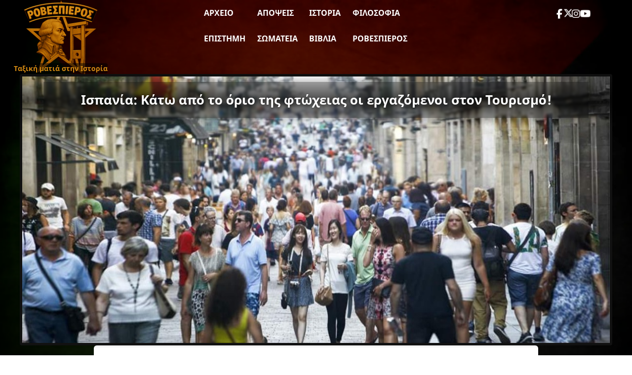

--- FILE ---
content_type: text/html; charset=UTF-8
request_url: https://www.rovespieros.gr/ispania-kato-apo-orio-ftoxias-ergazomenoi-tourism/
body_size: 22170
content:
<!DOCTYPE html>
<html lang="el" class="no-js">
<head>
<meta name="description" content="Ειδήσεις, απόψεις και σχολιασμοί με ταξική ματιά"/>
<meta charset="UTF-8">
<meta name="viewport" content="width=device-width, initial-scale=1">
<meta name='robots' content='index, follow, max-image-preview:large, max-snippet:-1, max-video-preview:-1'/>
<title>Ισπανία: Κάτω από το όριο της φτώχειας οι εργαζόμενοι στον Τουρισμό! | Ροβεσπιέρος</title>
<meta name="description" content="Πώς γίνεται στους δημοφιλής προορισμούς εργαζόμενοι νάχουν μισθούς πείνας; Ισπανία: Κάτω από το όριο της φτώχειας οι εργαζόμενοι στον Τουρισμό"/>
<link rel="canonical" href="https://www.rovespieros.gr/ispania-kato-apo-orio-ftoxias-ergazomenoi-tourism/"/>
<meta property="og:locale" content="el_GR"/>
<meta property="og:type" content="article"/>
<meta property="og:title" content="Ισπανία: Κάτω από το όριο της φτώχειας οι εργαζόμενοι στον Τουρισμό! | Ροβεσπιέρος"/>
<meta property="og:description" content="Πώς γίνεται στους δημοφιλής προορισμούς εργαζόμενοι νάχουν μισθούς πείνας; Ισπανία: Κάτω από το όριο της φτώχειας οι εργαζόμενοι στον Τουρισμό"/>
<meta property="og:url" content="https://www.rovespieros.gr/ispania-kato-apo-orio-ftoxias-ergazomenoi-tourism/"/>
<meta property="og:site_name" content="Ροβεσπιέρος"/>
<meta property="article:published_time" content="2019-09-02T09:54:23+00:00"/>
<meta property="article:modified_time" content="2020-10-24T07:44:07+00:00"/>
<meta property="og:image" content="https://i0.wp.com/www.rovespieros.gr/wp-content/uploads/%CE%99%CF%83%CF%80%CE%B1%CE%BD%CE%AF%CE%B1-%CE%9A%CE%AC%CF%84%CF%89-%CE%B1%CF%80%CF%8C-%CF%84%CE%BF-%CF%8C%CF%81%CE%B9%CE%BF-%CF%84%CE%B7%CF%82-%CF%86%CF%84%CF%8E%CF%87%CE%B5%CE%B9%CE%B1%CF%82-%CE%BF%CE%B9-%CE%B5%CF%81%CE%B3%CE%B1%CE%B6%CF%8C%CE%BC%CE%B5%CE%BD%CE%BF%CE%B9-%CF%83%CF%84%CE%BF%CE%BD-%CE%A4%CE%BF%CF%85%CF%81%CE%B9%CF%83%CE%BC%CF%8C.jpg?fit=1440%2C400&ssl=1"/>
<meta property="og:image:width" content="1440"/>
<meta property="og:image:height" content="400"/>
<meta property="og:image:type" content="image/jpeg"/>
<meta name="author" content="rovespieros"/>
<meta name="twitter:card" content="summary_large_image"/>
<meta name="twitter:creator" content="@rovespieros1"/>
<meta name="twitter:site" content="@rovespieros1"/>
<meta name="twitter:label1" content="Συντάχθηκε από"/>
<meta name="twitter:data1" content="rovespieros"/>
<script type="application/ld+json" class="yoast-schema-graph">{"@context":"https://schema.org","@graph":[{"@type":"NewsArticle","@id":"https://www.rovespieros.gr/ispania-kato-apo-orio-ftoxias-ergazomenoi-tourism/#article","isPartOf":{"@id":"https://www.rovespieros.gr/ispania-kato-apo-orio-ftoxias-ergazomenoi-tourism/"},"author":{"name":"rovespieros","@id":"https://www.rovespieros.gr/#/schema/person/333b40d132c2849edb3f563cea5d6e45"},"headline":"Ισπανία: Κάτω από το όριο της φτώχειας οι εργαζόμενοι στον Τουρισμό!","datePublished":"2019-09-02T09:54:23+00:00","dateModified":"2020-10-24T07:44:07+00:00","mainEntityOfPage":{"@id":"https://www.rovespieros.gr/ispania-kato-apo-orio-ftoxias-ergazomenoi-tourism/"},"wordCount":22,"publisher":{"@id":"https://www.rovespieros.gr/#/schema/person/333b40d132c2849edb3f563cea5d6e45"},"image":{"@id":"https://www.rovespieros.gr/ispania-kato-apo-orio-ftoxias-ergazomenoi-tourism/#primaryimage"},"thumbnailUrl":"https://www.rovespieros.gr/wp-content/uploads/Ισπανία-Κάτω-από-το-όριο-της-φτώχειας-οι-εργαζόμενοι-στον-Τουρισμό.jpg","keywords":["«Δίκαιη Ανάπτυξη»","Huffington Post","Εκμετάλλευση","Ισπανία","Καπιταλισμός","Κέρδη","Μελέτες","Μισθός","Τουρισμός"],"articleSection":["Διεθνή"],"inLanguage":"el"},{"@type":"WebPage","@id":"https://www.rovespieros.gr/ispania-kato-apo-orio-ftoxias-ergazomenoi-tourism/","url":"https://www.rovespieros.gr/ispania-kato-apo-orio-ftoxias-ergazomenoi-tourism/","name":"Ισπανία: Κάτω από το όριο της φτώχειας οι εργαζόμενοι στον Τουρισμό! | Ροβεσπιέρος","isPartOf":{"@id":"https://www.rovespieros.gr/#website"},"primaryImageOfPage":{"@id":"https://www.rovespieros.gr/ispania-kato-apo-orio-ftoxias-ergazomenoi-tourism/#primaryimage"},"image":{"@id":"https://www.rovespieros.gr/ispania-kato-apo-orio-ftoxias-ergazomenoi-tourism/#primaryimage"},"thumbnailUrl":"https://www.rovespieros.gr/wp-content/uploads/Ισπανία-Κάτω-από-το-όριο-της-φτώχειας-οι-εργαζόμενοι-στον-Τουρισμό.jpg","datePublished":"2019-09-02T09:54:23+00:00","dateModified":"2020-10-24T07:44:07+00:00","description":"Πώς γίνεται στους δημοφιλής προορισμούς εργαζόμενοι νάχουν μισθούς πείνας; Ισπανία: Κάτω από το όριο της φτώχειας οι εργαζόμενοι στον Τουρισμό","breadcrumb":{"@id":"https://www.rovespieros.gr/ispania-kato-apo-orio-ftoxias-ergazomenoi-tourism/#breadcrumb"},"inLanguage":"el","potentialAction":[{"@type":"ReadAction","target":["https://www.rovespieros.gr/ispania-kato-apo-orio-ftoxias-ergazomenoi-tourism/"]}]},{"@type":"ImageObject","inLanguage":"el","@id":"https://www.rovespieros.gr/ispania-kato-apo-orio-ftoxias-ergazomenoi-tourism/#primaryimage","url":"https://www.rovespieros.gr/wp-content/uploads/Ισπανία-Κάτω-από-το-όριο-της-φτώχειας-οι-εργαζόμενοι-στον-Τουρισμό.jpg","contentUrl":"https://www.rovespieros.gr/wp-content/uploads/Ισπανία-Κάτω-από-το-όριο-της-φτώχειας-οι-εργαζόμενοι-στον-Τουρισμό.jpg","width":1440,"height":400,"caption":"Ισπανία: Κάτω από το όριο της φτώχειας οι εργαζόμενοι στον Τουρισμό"},{"@type":"BreadcrumbList","@id":"https://www.rovespieros.gr/ispania-kato-apo-orio-ftoxias-ergazomenoi-tourism/#breadcrumb","itemListElement":[{"@type":"ListItem","position":1,"name":"Home","item":"https://www.rovespieros.gr/"},{"@type":"ListItem","position":2,"name":"Αρχείο","item":"https://www.rovespieros.gr/posts-page/"},{"@type":"ListItem","position":3,"name":"Ισπανία: Κάτω από το όριο της φτώχειας οι εργαζόμενοι στον Τουρισμό!"}]},{"@type":"WebSite","@id":"https://www.rovespieros.gr/#website","url":"https://www.rovespieros.gr/","name":"Ροβεσπιέρος","description":"Ταξική ματιά στην Ιστορία","publisher":{"@id":"https://www.rovespieros.gr/#/schema/person/333b40d132c2849edb3f563cea5d6e45"},"alternateName":"rovespieros","potentialAction":[{"@type":"SearchAction","target":{"@type":"EntryPoint","urlTemplate":"https://www.rovespieros.gr/?s={search_term_string}"},"query-input":{"@type":"PropertyValueSpecification","valueRequired":true,"valueName":"search_term_string"}}],"inLanguage":"el"},{"@type":["Person","Organization"],"@id":"https://www.rovespieros.gr/#/schema/person/333b40d132c2849edb3f563cea5d6e45","name":"rovespieros","image":{"@type":"ImageObject","inLanguage":"el","@id":"https://www.rovespieros.gr/#/schema/person/image/","url":"https://i0.wp.com/www.rovespieros.gr/wp-content/uploads/rovespieros-final.webp?fit=150%2C150&ssl=1","contentUrl":"https://i0.wp.com/www.rovespieros.gr/wp-content/uploads/rovespieros-final.webp?fit=150%2C150&ssl=1","width":150,"height":150,"caption":"rovespieros"},"logo":{"@id":"https://www.rovespieros.gr/#/schema/person/image/"}}]}</script>
<link rel="alternate" title="oEmbed (JSON)" type="application/json+oembed" href="https://www.rovespieros.gr/wp-json/oembed/1.0/embed?url=https%3A%2F%2Fwww.rovespieros.gr%2Fispania-kato-apo-orio-ftoxias-ergazomenoi-tourism%2F"/>
<link rel="alternate" title="oEmbed (XML)" type="text/xml+oembed" href="https://www.rovespieros.gr/wp-json/oembed/1.0/embed?url=https%3A%2F%2Fwww.rovespieros.gr%2Fispania-kato-apo-orio-ftoxias-ergazomenoi-tourism%2F&#038;format=xml"/>
<style id='wp-img-auto-sizes-contain-inline-css'>img:is([sizes=auto i],[sizes^="auto," i]){contain-intrinsic-size:3000px 1500px}</style>
<style id='wp-block-library-inline-css'>:root{--wp-block-synced-color:#7a00df;--wp-block-synced-color--rgb:122,0,223;--wp-bound-block-color:var(--wp-block-synced-color);--wp-editor-canvas-background:#ddd;--wp-admin-theme-color:#007cba;--wp-admin-theme-color--rgb:0,124,186;--wp-admin-theme-color-darker-10:#006ba1;--wp-admin-theme-color-darker-10--rgb:0,107,160.5;--wp-admin-theme-color-darker-20:#005a87;--wp-admin-theme-color-darker-20--rgb:0,90,135;--wp-admin-border-width-focus:2px}@media (min-resolution:192dpi){:root{--wp-admin-border-width-focus:1.5px}}.wp-element-button{cursor:pointer}:root .has-very-light-gray-background-color{background-color:#eee}:root .has-very-dark-gray-background-color{background-color:#313131}:root .has-very-light-gray-color{color:#eee}:root .has-very-dark-gray-color{color:#313131}:root .has-vivid-green-cyan-to-vivid-cyan-blue-gradient-background{background:linear-gradient(135deg,#00d084,#0693e3)}:root .has-purple-crush-gradient-background{background:linear-gradient(135deg,#34e2e4,#4721fb 50%,#ab1dfe)}:root .has-hazy-dawn-gradient-background{background:linear-gradient(135deg,#faaca8,#dad0ec)}:root .has-subdued-olive-gradient-background{background:linear-gradient(135deg,#fafae1,#67a671)}:root .has-atomic-cream-gradient-background{background:linear-gradient(135deg,#fdd79a,#004a59)}:root .has-nightshade-gradient-background{background:linear-gradient(135deg,#330968,#31cdcf)}:root .has-midnight-gradient-background{background:linear-gradient(135deg,#020381,#2874fc)}:root{--wp--preset--font-size--normal:16px;--wp--preset--font-size--huge:42px}.has-regular-font-size{font-size:1em}.has-larger-font-size{font-size:2.625em}.has-normal-font-size{font-size:var(--wp--preset--font-size--normal)}.has-huge-font-size{font-size:var(--wp--preset--font-size--huge)}.has-text-align-center{text-align:center}.has-text-align-left{text-align:left}.has-text-align-right{text-align:right}.has-fit-text{white-space:nowrap!important}#end-resizable-editor-section{display:none}.aligncenter{clear:both}.items-justified-left{justify-content:flex-start}.items-justified-center{justify-content:center}.items-justified-right{justify-content:flex-end}.items-justified-space-between{justify-content:space-between}.screen-reader-text{border:0;clip-path:inset(50%);height:1px;margin:-1px;overflow:hidden;padding:0;position:absolute;width:1px;word-wrap:normal!important}.screen-reader-text:focus{background-color:#ddd;clip-path:none;color:#444;display:block;font-size:1em;height:auto;left:5px;line-height:normal;padding:15px 23px 14px;text-decoration:none;top:5px;width:auto;z-index:100000}html :where(.has-border-color){border-style:solid}html :where([style*=border-top-color]){border-top-style:solid}html :where([style*=border-right-color]){border-right-style:solid}html :where([style*=border-bottom-color]){border-bottom-style:solid}html :where([style*=border-left-color]){border-left-style:solid}html :where([style*=border-width]){border-style:solid}html :where([style*=border-top-width]){border-top-style:solid}html :where([style*=border-right-width]){border-right-style:solid}html :where([style*=border-bottom-width]){border-bottom-style:solid}html :where([style*=border-left-width]){border-left-style:solid}html :where(img[class*=wp-image-]){height:auto;max-width:100%}:where(figure){margin:0 0 1em}html :where(.is-position-sticky){--wp-admin--admin-bar--position-offset:var(--wp-admin--admin-bar--height,0px)}@media screen and (max-width:600px){html :where(.is-position-sticky){--wp-admin--admin-bar--position-offset:0px}}</style><style id='global-styles-inline-css'>:root{--wp--preset--aspect-ratio--square:1;--wp--preset--aspect-ratio--4-3:4/3;--wp--preset--aspect-ratio--3-4:3/4;--wp--preset--aspect-ratio--3-2:3/2;--wp--preset--aspect-ratio--2-3:2/3;--wp--preset--aspect-ratio--16-9:16/9;--wp--preset--aspect-ratio--9-16:9/16;--wp--preset--color--black:#000000;--wp--preset--color--cyan-bluish-gray:#abb8c3;--wp--preset--color--white:#ffffff;--wp--preset--color--pale-pink:#f78da7;--wp--preset--color--vivid-red:#cf2e2e;--wp--preset--color--luminous-vivid-orange:#ff6900;--wp--preset--color--luminous-vivid-amber:#fcb900;--wp--preset--color--light-green-cyan:#7bdcb5;--wp--preset--color--vivid-green-cyan:#00d084;--wp--preset--color--pale-cyan-blue:#8ed1fc;--wp--preset--color--vivid-cyan-blue:#0693e3;--wp--preset--color--vivid-purple:#9b51e0;--wp--preset--gradient--vivid-cyan-blue-to-vivid-purple:linear-gradient(135deg,rgb(6,147,227) 0%,rgb(155,81,224) 100%);--wp--preset--gradient--light-green-cyan-to-vivid-green-cyan:linear-gradient(135deg,rgb(122,220,180) 0%,rgb(0,208,130) 100%);--wp--preset--gradient--luminous-vivid-amber-to-luminous-vivid-orange:linear-gradient(135deg,rgb(252,185,0) 0%,rgb(255,105,0) 100%);--wp--preset--gradient--luminous-vivid-orange-to-vivid-red:linear-gradient(135deg,rgb(255,105,0) 0%,rgb(207,46,46) 100%);--wp--preset--gradient--very-light-gray-to-cyan-bluish-gray:linear-gradient(135deg,rgb(238,238,238) 0%,rgb(169,184,195) 100%);--wp--preset--gradient--cool-to-warm-spectrum:linear-gradient(135deg,rgb(74,234,220) 0%,rgb(151,120,209) 20%,rgb(207,42,186) 40%,rgb(238,44,130) 60%,rgb(251,105,98) 80%,rgb(254,248,76) 100%);--wp--preset--gradient--blush-light-purple:linear-gradient(135deg,rgb(255,206,236) 0%,rgb(152,150,240) 100%);--wp--preset--gradient--blush-bordeaux:linear-gradient(135deg,rgb(254,205,165) 0%,rgb(254,45,45) 50%,rgb(107,0,62) 100%);--wp--preset--gradient--luminous-dusk:linear-gradient(135deg,rgb(255,203,112) 0%,rgb(199,81,192) 50%,rgb(65,88,208) 100%);--wp--preset--gradient--pale-ocean:linear-gradient(135deg,rgb(255,245,203) 0%,rgb(182,227,212) 50%,rgb(51,167,181) 100%);--wp--preset--gradient--electric-grass:linear-gradient(135deg,rgb(202,248,128) 0%,rgb(113,206,126) 100%);--wp--preset--gradient--midnight:linear-gradient(135deg,rgb(2,3,129) 0%,rgb(40,116,252) 100%);--wp--preset--font-size--small:13px;--wp--preset--font-size--medium:20px;--wp--preset--font-size--large:36px;--wp--preset--font-size--x-large:42px;--wp--preset--spacing--20:0.44rem;--wp--preset--spacing--30:0.67rem;--wp--preset--spacing--40:1rem;--wp--preset--spacing--50:1.5rem;--wp--preset--spacing--60:2.25rem;--wp--preset--spacing--70:3.38rem;--wp--preset--spacing--80:5.06rem;--wp--preset--shadow--natural:6px 6px 9px rgba(0, 0, 0, 0.2);--wp--preset--shadow--deep:12px 12px 50px rgba(0, 0, 0, 0.4);--wp--preset--shadow--sharp:6px 6px 0px rgba(0, 0, 0, 0.2);--wp--preset--shadow--outlined:6px 6px 0px -3px rgb(255, 255, 255), 6px 6px rgb(0, 0, 0);--wp--preset--shadow--crisp:6px 6px 0px rgb(0, 0, 0);}:where(.is-layout-flex){gap:0.5em;}:where(.is-layout-grid){gap:0.5em;}body .is-layout-flex{display:flex;}.is-layout-flex{flex-wrap:wrap;align-items:center;}.is-layout-flex > :is(*, div){margin:0;}body .is-layout-grid{display:grid;}.is-layout-grid > :is(*, div){margin:0;}:where(.wp-block-columns.is-layout-flex){gap:2em;}:where(.wp-block-columns.is-layout-grid){gap:2em;}:where(.wp-block-post-template.is-layout-flex){gap:1.25em;}:where(.wp-block-post-template.is-layout-grid){gap:1.25em;}.has-black-color{color:var(--wp--preset--color--black) !important;}.has-cyan-bluish-gray-color{color:var(--wp--preset--color--cyan-bluish-gray) !important;}.has-white-color{color:var(--wp--preset--color--white) !important;}.has-pale-pink-color{color:var(--wp--preset--color--pale-pink) !important;}.has-vivid-red-color{color:var(--wp--preset--color--vivid-red) !important;}.has-luminous-vivid-orange-color{color:var(--wp--preset--color--luminous-vivid-orange) !important;}.has-luminous-vivid-amber-color{color:var(--wp--preset--color--luminous-vivid-amber) !important;}.has-light-green-cyan-color{color:var(--wp--preset--color--light-green-cyan) !important;}.has-vivid-green-cyan-color{color:var(--wp--preset--color--vivid-green-cyan) !important;}.has-pale-cyan-blue-color{color:var(--wp--preset--color--pale-cyan-blue) !important;}.has-vivid-cyan-blue-color{color:var(--wp--preset--color--vivid-cyan-blue) !important;}.has-vivid-purple-color{color:var(--wp--preset--color--vivid-purple) !important;}.has-black-background-color{background-color:var(--wp--preset--color--black) !important;}.has-cyan-bluish-gray-background-color{background-color:var(--wp--preset--color--cyan-bluish-gray) !important;}.has-white-background-color{background-color:var(--wp--preset--color--white) !important;}.has-pale-pink-background-color{background-color:var(--wp--preset--color--pale-pink) !important;}.has-vivid-red-background-color{background-color:var(--wp--preset--color--vivid-red) !important;}.has-luminous-vivid-orange-background-color{background-color:var(--wp--preset--color--luminous-vivid-orange) !important;}.has-luminous-vivid-amber-background-color{background-color:var(--wp--preset--color--luminous-vivid-amber) !important;}.has-light-green-cyan-background-color{background-color:var(--wp--preset--color--light-green-cyan) !important;}.has-vivid-green-cyan-background-color{background-color:var(--wp--preset--color--vivid-green-cyan) !important;}.has-pale-cyan-blue-background-color{background-color:var(--wp--preset--color--pale-cyan-blue) !important;}.has-vivid-cyan-blue-background-color{background-color:var(--wp--preset--color--vivid-cyan-blue) !important;}.has-vivid-purple-background-color{background-color:var(--wp--preset--color--vivid-purple) !important;}.has-black-border-color{border-color:var(--wp--preset--color--black) !important;}.has-cyan-bluish-gray-border-color{border-color:var(--wp--preset--color--cyan-bluish-gray) !important;}.has-white-border-color{border-color:var(--wp--preset--color--white) !important;}.has-pale-pink-border-color{border-color:var(--wp--preset--color--pale-pink) !important;}.has-vivid-red-border-color{border-color:var(--wp--preset--color--vivid-red) !important;}.has-luminous-vivid-orange-border-color{border-color:var(--wp--preset--color--luminous-vivid-orange) !important;}.has-luminous-vivid-amber-border-color{border-color:var(--wp--preset--color--luminous-vivid-amber) !important;}.has-light-green-cyan-border-color{border-color:var(--wp--preset--color--light-green-cyan) !important;}.has-vivid-green-cyan-border-color{border-color:var(--wp--preset--color--vivid-green-cyan) !important;}.has-pale-cyan-blue-border-color{border-color:var(--wp--preset--color--pale-cyan-blue) !important;}.has-vivid-cyan-blue-border-color{border-color:var(--wp--preset--color--vivid-cyan-blue) !important;}.has-vivid-purple-border-color{border-color:var(--wp--preset--color--vivid-purple) !important;}.has-vivid-cyan-blue-to-vivid-purple-gradient-background{background:var(--wp--preset--gradient--vivid-cyan-blue-to-vivid-purple) !important;}.has-light-green-cyan-to-vivid-green-cyan-gradient-background{background:var(--wp--preset--gradient--light-green-cyan-to-vivid-green-cyan) !important;}.has-luminous-vivid-amber-to-luminous-vivid-orange-gradient-background{background:var(--wp--preset--gradient--luminous-vivid-amber-to-luminous-vivid-orange) !important;}.has-luminous-vivid-orange-to-vivid-red-gradient-background{background:var(--wp--preset--gradient--luminous-vivid-orange-to-vivid-red) !important;}.has-very-light-gray-to-cyan-bluish-gray-gradient-background{background:var(--wp--preset--gradient--very-light-gray-to-cyan-bluish-gray) !important;}.has-cool-to-warm-spectrum-gradient-background{background:var(--wp--preset--gradient--cool-to-warm-spectrum) !important;}.has-blush-light-purple-gradient-background{background:var(--wp--preset--gradient--blush-light-purple) !important;}.has-blush-bordeaux-gradient-background{background:var(--wp--preset--gradient--blush-bordeaux) !important;}.has-luminous-dusk-gradient-background{background:var(--wp--preset--gradient--luminous-dusk) !important;}.has-pale-ocean-gradient-background{background:var(--wp--preset--gradient--pale-ocean) !important;}.has-electric-grass-gradient-background{background:var(--wp--preset--gradient--electric-grass) !important;}.has-midnight-gradient-background{background:var(--wp--preset--gradient--midnight) !important;}.has-small-font-size{font-size:var(--wp--preset--font-size--small) !important;}.has-medium-font-size{font-size:var(--wp--preset--font-size--medium) !important;}.has-large-font-size{font-size:var(--wp--preset--font-size--large) !important;}.has-x-large-font-size{font-size:var(--wp--preset--font-size--x-large) !important;}</style>
<style id='classic-theme-styles-inline-css'>.wp-block-button__link{color:#fff;background-color:#32373c;border-radius:9999px;box-shadow:none;text-decoration:none;padding:calc(.667em + 2px) calc(1.333em + 2px);font-size:1.125em}.wp-block-file__button{background:#32373c;color:#fff;text-decoration:none}</style>
<link rel="stylesheet" type="text/css" href="//www.rovespieros.gr/wp-content/cache/wpfc-minified/7w3ue7qg/cbroi.css" media="all"/>
<link rel="stylesheet" type="text/css" href="//www.rovespieros.gr/wp-content/cache/wpfc-minified/2yo1fqj6/cbroi.css" media="screen and (min-width: 650.55px)"/>
<link rel="stylesheet" type="text/css" href="//www.rovespieros.gr/wp-content/cache/wpfc-minified/fcy91l6e/cbroi.css" media="screen and (max-width: 650.45px)"/>
<script async src="https://www.googletagmanager.com/gtag/js?id=G-6X2NNE1JWT"></script>
<script>window.dataLayer=window.dataLayer||[];
function gtag(){dataLayer.push(arguments);}
gtag('js', new Date());
gtag('config', 'G-6X2NNE1JWT');</script>
<link rel="icon" href="https://www.rovespieros.gr/wp-content/uploads/rovespieros-dark-mode.webp" sizes="32x32"/>
<link rel="icon" href="https://www.rovespieros.gr/wp-content/uploads/rovespieros-dark-mode.webp" sizes="192x192"/>
<link rel="apple-touch-icon" href="https://www.rovespieros.gr/wp-content/uploads/rovespieros-dark-mode.webp"/>
<meta name="msapplication-TileImage" content="https://www.rovespieros.gr/wp-content/uploads/rovespieros-dark-mode.webp"/>
<script data-wpfc-render="false">var Wpfcll={s:[],osl:0,scroll:false,i:function(){Wpfcll.ss();window.addEventListener('load',function(){let observer=new MutationObserver(mutationRecords=>{Wpfcll.osl=Wpfcll.s.length;Wpfcll.ss();if(Wpfcll.s.length > Wpfcll.osl){Wpfcll.ls(false);}});observer.observe(document.getElementsByTagName("html")[0],{childList:true,attributes:true,subtree:true,attributeFilter:["src"],attributeOldValue:false,characterDataOldValue:false});Wpfcll.ls(true);});window.addEventListener('scroll',function(){Wpfcll.scroll=true;Wpfcll.ls(false);});window.addEventListener('resize',function(){Wpfcll.scroll=true;Wpfcll.ls(false);});window.addEventListener('click',function(){Wpfcll.scroll=true;Wpfcll.ls(false);});},c:function(e,pageload){var w=document.documentElement.clientHeight || body.clientHeight;var n=0;if(pageload){n=0;}else{n=(w > 800) ? 800:200;n=Wpfcll.scroll ? 800:n;}var er=e.getBoundingClientRect();var t=0;var p=e.parentNode ? e.parentNode:false;if(typeof p.getBoundingClientRect=="undefined"){var pr=false;}else{var pr=p.getBoundingClientRect();}if(er.x==0 && er.y==0){for(var i=0;i < 10;i++){if(p){if(pr.x==0 && pr.y==0){if(p.parentNode){p=p.parentNode;}if(typeof p.getBoundingClientRect=="undefined"){pr=false;}else{pr=p.getBoundingClientRect();}}else{t=pr.top;break;}}};}else{t=er.top;}if(w - t+n > 0){return true;}return false;},r:function(e,pageload){var s=this;var oc,ot;try{oc=e.getAttribute("data-wpfc-original-src");ot=e.getAttribute("data-wpfc-original-srcset");originalsizes=e.getAttribute("data-wpfc-original-sizes");if(s.c(e,pageload)){if(oc || ot){if(e.tagName=="DIV" || e.tagName=="A" || e.tagName=="SPAN"){e.style.backgroundImage="url("+oc+")";e.removeAttribute("data-wpfc-original-src");e.removeAttribute("data-wpfc-original-srcset");e.removeAttribute("onload");}else{if(oc){e.setAttribute('src',oc);}if(ot){e.setAttribute('srcset',ot);}if(originalsizes){e.setAttribute('sizes',originalsizes);}if(e.getAttribute("alt") && e.getAttribute("alt")=="blank"){e.removeAttribute("alt");}e.removeAttribute("data-wpfc-original-src");e.removeAttribute("data-wpfc-original-srcset");e.removeAttribute("data-wpfc-original-sizes");e.removeAttribute("onload");if(e.tagName=="IFRAME"){var y="https://www.youtube.com/embed/";if(navigator.userAgent.match(/\sEdge?\/\d/i)){e.setAttribute('src',e.getAttribute("src").replace(/.+\/templates\/youtube\.html\#/,y));}e.onload=function(){if(typeof window.jQuery !="undefined"){if(jQuery.fn.fitVids){jQuery(e).parent().fitVids({customSelector:"iframe[src]"});}}var s=e.getAttribute("src").match(/templates\/youtube\.html\#(.+)/);if(s){try{var i=e.contentDocument || e.contentWindow;if(i.location.href=="about:blank"){e.setAttribute('src',y+s[1]);}}catch(err){e.setAttribute('src',y+s[1]);}}}}}}else{if(e.tagName=="NOSCRIPT"){if(typeof window.jQuery !="undefined"){if(jQuery(e).attr("data-type")=="wpfc"){e.removeAttribute("data-type");jQuery(e).after(jQuery(e).text());}}}}}}catch(error){console.log(error);console.log("==>",e);}},ss:function(){var i=Array.prototype.slice.call(document.getElementsByTagName("img"));var f=Array.prototype.slice.call(document.getElementsByTagName("iframe"));var d=Array.prototype.slice.call(document.getElementsByTagName("div"));var a=Array.prototype.slice.call(document.getElementsByTagName("a"));var s=Array.prototype.slice.call(document.getElementsByTagName("span"));var n=Array.prototype.slice.call(document.getElementsByTagName("noscript"));this.s=i.concat(f).concat(d).concat(a).concat(s).concat(n);},ls:function(pageload){var s=this;[].forEach.call(s.s,function(e,index){s.r(e,pageload);});}};document.addEventListener('DOMContentLoaded',function(){wpfci();});function wpfci(){Wpfcll.i();}</script>
</head>
<body class="wp-singular post-template-default single single-post postid-27131 single-format-standard wp-theme-Rovespieros">
<div class="site-wrapper"> 
<header class="site-header" role="banner">
<div class="header-inner">
<div class="header-burger"> <button class="menu-toggle" aria-label="Toggle Menu" aria-expanded="false" aria-controls="primary-menu"> <span></span> <span></span> <span></span> </button></div><div class="site-logo"> <a href="https://www.rovespieros.gr/"> <img src="https://www.rovespieros.gr/wp-content/themes/Rovespieros/images/rovespieros-logo.webp" alt="Ροβεσπιέρος" class="logo-img" width="150" height="150"/> <span class="logo-overlay">Ταξική ματιά στην Ιστορία</span> </a></div><nav class="site-nav">
<ul id="primary-menu" class="main-menu"><li id="menu-item-60101" class="menu-item menu-item-type-post_type menu-item-object-page current_page_parent menu-item-60101"><a href="https://www.rovespieros.gr/posts-page/">Αρχείο</a></li>
<li id="menu-item-60154" class="menu-item menu-item-type-taxonomy menu-item-object-category menu-item-60154"><a href="https://www.rovespieros.gr/category/apopsi/">Απόψεις</a></li>
<li id="menu-item-60148" class="menu-item menu-item-type-taxonomy menu-item-object-category menu-item-60148"><a href="https://www.rovespieros.gr/category/history/">Ιστορία</a></li>
<li id="menu-item-60146" class="menu-item menu-item-type-taxonomy menu-item-object-category menu-item-60146"><a href="https://www.rovespieros.gr/category/filosofia/">Φιλοσοφία</a></li>
<li id="menu-item-60133" class="menu-item menu-item-type-taxonomy menu-item-object-category menu-item-60133"><a href="https://www.rovespieros.gr/category/science-education/">Επιστήμη</a></li>
<li id="menu-item-60098" class="menu-item menu-item-type-taxonomy menu-item-object-category menu-item-60098"><a href="https://www.rovespieros.gr/category/movement/">Σωματεία</a></li>
<li id="menu-item-64245" class="menu-item menu-item-type-taxonomy menu-item-object-category menu-item-64245"><a href="https://www.rovespieros.gr/category/books/">Βιβλία</a></li>
<li id="menu-item-60144" class="menu-item menu-item-type-taxonomy menu-item-object-category menu-item-60144"><a href="https://www.rovespieros.gr/category/rovespieros/">Ροβεσπιέρος</a></li>
</ul>					          
<div class="mobile-social-wrapper">
<div class="mobile-search"> <form role="search" method="get" class="interactive-search-form" action="https://www.rovespieros.gr/"> <input type="search" class="interactive-search-field" name="s" placeholder="Αναζήτηση..." value="" autocomplete="off"> <button type="submit" class="interactive-search-submit" aria-label="Αναζήτηση"> <svg xmlns="http://www.w3.org/2000/svg" width="24" height="24" fill="currentColor" viewBox="0 0 24 24"> <path d="M10 2a8 8 0 105.293 14.293l5.147 5.147 1.414-1.414-5.147-5.147A8 8 0 0010 2zm0 2a6 6 0 110 12 6 6 0 010-12z"/> </svg> </button> </form></div><div class="mobile-social"> <a href="https://www.facebook.com/profile.php?id=100032868896008" class="social-link" target="_blank" rel="noopener" aria-label="Facebook"> <i class="fab fa-facebook-f"></i> </a> <a href="https://x.com/rovespieros_gr" class="social-link" target="_blank" rel="noopener" aria-label="Twitter"> <i class="fab fa-x-twitter"></i> </a> <a href="https://www.instagram.com/rovespieros_1789_/" class="social-link" target="_blank" rel="noopener" aria-label="Instagram"> <i class="fab fa-instagram"></i> </a> <a href="https://www.youtube.com/channel/UCPR_rsbgcAkB_oDRiT7wObQ" class="social-link" target="_blank" rel="noopener" aria-label="YouTube"> <i class="fab fa-youtube"></i> </a></div></div></nav>
<div class="header-social-wrapper">
<div class="header-social"> <a href="https://www.facebook.com/profile.php?id=100032868896008" class="social-link" target="_blank" rel="noopener" aria-label="Facebook"> <i class="fab fa-facebook-f"></i> </a> <a href="https://x.com/rovespieros_gr" class="social-link" target="_blank" rel="noopener" aria-label="Twitter"> <i class="fab fa-x-twitter"></i> </a> <a href="https://www.instagram.com/rovespieros_1789_/" class="social-link" target="_blank" rel="noopener" aria-label="Instagram"> <i class="fab fa-instagram"></i> </a> <a href="https://www.youtube.com/channel/UCPR_rsbgcAkB_oDRiT7wObQ" class="social-link" target="_blank" rel="noopener" aria-label="YouTube"> <i class="fab fa-youtube"></i> </a></div><div class="desktop-search"> <form role="search" method="get" class="interactive-search-form" action="https://www.rovespieros.gr/"> <input type="search" class="interactive-search-field" name="s" placeholder="Αναζήτηση..." value="" autocomplete="off"> <button type="submit" class="interactive-search-submit" aria-label="Αναζήτηση"> <svg xmlns="http://www.w3.org/2000/svg" width="24" height="24" fill="currentColor" viewBox="0 0 24 24"> <path d="M10 2a8 8 0 105.293 14.293l5.147 5.147 1.414-1.414-5.147-5.147A8 8 0 0010 2zm0 2a6 6 0 110 12 6 6 0 010-12z"/> </svg> </button> </form></div></div></div></header>
<div class="header-spacer"></div><section class="post-featured">
<div class="container">
<div class="post-thumbnail overlay-wrapper">
<a href="https://www.rovespieros.gr/ispania-kato-apo-orio-ftoxias-ergazomenoi-tourism/" class="thumbnail-link">
<img width="1440" height="400" src="https://www.rovespieros.gr/wp-content/uploads/Ισπανία-Κάτω-από-το-όριο-της-φτώχειας-οι-εργαζόμενοι-στον-Τουρισμό.jpg" class="attachment-full size-full wp-post-image" alt="Ισπανία: Κάτω από το όριο της φτώχειας οι εργαζόμενοι στον Τουρισμό" decoding="async" fetchpriority="high"/>				<div class="thumbnail-overlay"> <h1 class="entry-title overlay-title">Ισπανία: Κάτω από το όριο της φτώχειας οι εργαζόμενοι στον Τουρισμό!</h1></div></a></div></div></section>
<main class="site-main">
<article class="single-post">
<footer class="post-footer">
<div class="post-tags"> <a href="https://www.rovespieros.gr/tag/dikaih-anaptixi/" class="tag-link">«Δίκαιη Ανάπτυξη»</a> <a href="https://www.rovespieros.gr/tag/huffington-post/" class="tag-link">Huffington Post</a> <a href="https://www.rovespieros.gr/tag/ekmetaleusi/" class="tag-link">Εκμετάλλευση</a> <a href="https://www.rovespieros.gr/tag/spain/" class="tag-link">Ισπανία</a> <a href="https://www.rovespieros.gr/tag/capitalism/" class="tag-link">Καπιταλισμός</a> <a href="https://www.rovespieros.gr/tag/%ce%9a%ce%ad%cf%81%ce%b4%ce%b7/" class="tag-link">Κέρδη</a> <a href="https://www.rovespieros.gr/tag/meletes/" class="tag-link">Μελέτες</a> <a href="https://www.rovespieros.gr/tag/%ce%9c%ce%b9%cf%83%ce%b8%cf%8c%cf%82/" class="tag-link">Μισθός</a> <a href="https://www.rovespieros.gr/tag/tourism/" class="tag-link">Τουρισμός</a></div></footer>
<header class="post-header">
<div class="entry-meta"> <span class="posted-on">2 Σεπτεμβρίου 2019</span> <span class="categories"><a href="https://www.rovespieros.gr/category/diethni/" rel="category tag">Διεθνή</a></span></div></header>
<div class="entry-content">
<div style="text-align: justify;"> <h2>Ισπανία: Κάτω από το όριο της φτώχειας οι εργαζόμενοι στον Τουρισμό!</h2> <h3>Η άλλη όψη του τουρισμού: Πόσο πλούτο όμως γεννά ο τουρισμός και για ποιους; Πώς γίνεται στους πιο δημοφιλής τουριστικούς προορισμούς οι άνθρωποι να δουλεύουν για μισθούς πείνας;</h3> <p>Οι εκτιμήσεις θέλουν τον τουρισμό να γεννά πλούτο σε κάθε χώρα με πλούσια φυσικά ή πολιτιστικά, θέλγητρα.</p> <p>Πόσο πλούτο όμως γεννά ο τουρισμός<a href="https://www.rovespieros.gr/xypolytoi-servitoroi-mi-xalasoun-concept-mykonou/"> και για ποιους;</a></p> <p>Όπως προκύπτει από τα στοιχεία της Ισπανικής Εθνικής Στατιστικής Υπηρεσίας (ΙΝΕ), οι περισσότερες από τις περιοχές με το μικρότερο κατά κεφαλήν εισόδημα των κατοίκων εντοπίζονται στις μεγαλύτερες τουριστικές ζώνες που κατά κανόνα συμβάλλουν σημαντικά στην ενίσχυση της οικονομίας της χώρας.</p> <p><img decoding="async" class="aligncenter size-full wp-image-27136" src="https://www.rovespieros.gr/wp-content/uploads/Ισπανία-Κάτω-από-το-όριο-της-φτώχειας-οι-εργαζόμενοι-στον-Τουρισμό-03.jpg" alt="Ισπανία: Κάτω από το όριο της φτώχειας οι εργαζόμενοι στον Τουρισμό" width="800" height="330"/></p> <p>Σύμφωνα με τα στοιχεία της έρευνας Urban Audit, που μετρά εν γένει 39 παράγοντες για την ποιότητα ζωής σε πόλεις με πληθυσμό άνω των 20.000 κατοίκων, στις τελευταίες θέσεις του μέσου κατά κεφαλήν εισοδήματος βρίσκονται οι πόλεις Τορεβιέχα (Αλικάντε) και Μαρμπέγια (Μάλαγα), δύο από τις πιο τουριστικές ζώνες της χώρας.</p> <p>Στην πρώτη, το μέσο εισόδημα είναι 7.276 ευρώ, σχεδόν 1.000 ευρώ κάτω από το εθνικό όριο της φτώχειας (8.208 ευρώ), ενώ στη δεύτερη το μέσο εισόδημα μόλις που περνά το όριο της φτώχειας, με 8.236 ευρώ.</p> <p>Παράλληλα, στην Τορεβιέχα, όπου τα στοιχεία δείχνουν επίσης υψηλό δείκτη ανεργίας 18%, την ώρα που οι 4 στις 5 θέσεις εργασίας είναι στον τουριστικό τομέα και μόλις το 3% των εργαζομένων απασχολείται στη βιομηχανία.</p> <p>Επιπλέον, ο μέσος όρος οικογενειακού εισοδήματος ανέρχεται σε 17.896 ευρώ, μόλις 659 ευρώ περισσότερα από τον εθνικό μέσο όρο, σε μία ζώνη με πυκνή τουριστική κίνηση.</p> <p>Στη δε Μαρμπέγια, όπου το 85% των εργαζομένων απασχολούνται στην παροχή υπηρεσιών και τον τουρισμό (μόλις το 2,7% στη βιομηχανία), ο δείκτης ανεργίας ανέρχεται στο 17,15%. Το δε οικογενειακό εισόδημα ανέρχεται στα 22.727 ευρώ.</p> <p>Σε καλύτερη κατάσταση δεν είναι και άλλες πόλεις σε δημοφιλείς τουριστικούς προορισμούς, όπως το Πουέρτο ντε λα Κρουθ (Τενερίφη) με 8.528€, το Μπενιδόρμ (8.700€), η Γανδία (9.405€), ή η Μάλαγα (9.553€)</p> <p>Συνολικά, οι 7 από τις 15 περιοχές με το κατώτατο μέσο επίπεδο εισοδήματος βρίσκονται σε ζώνες με υψηλή τουριστική επισκεψιμότητα.</p> <figure id="attachment_27135" aria-describedby="caption-attachment-27135" style="width: 800px" class="wp-caption aligncenter"><img onload="Wpfcll.r(this,true);" src="https://www.rovespieros.gr/wp-content/plugins/wp-fastest-cache-premium/pro/images/blank.gif" decoding="async" class="wp-image-27135 size-full" data-wpfc-original-src="https://www.rovespieros.gr/wp-content/uploads/Ισπανία-Κάτω-από-το-όριο-της-φτώχειας-οι-εργαζόμενοι-στον-Τουρισμό-02.jpg" alt="Ισπανία: Κάτω από το όριο της φτώχειας οι εργαζόμενοι στον Τουρισμό" width="800" height="400"/><figcaption id="caption-attachment-27135" class="wp-caption-text">Ισπανία: Κάτω από το όριο της φτώχειας οι εργαζόμενοι στον Τουρισμό!</figcaption></figure> <p>Παράλληλα, από την έρευνα του ΙΝΕ προκύπτει ότι και μεταξύ των «λειτουργικών αστικών περιοχών» (δηλαδή όσων έχουν μεγάλη εργασιακή επιρροή στον περιφερειακό αστικό ιστό, αναγκάζοντας ακόμη και μετακινήσεις εργαζομένων προς το κέντρο), μεταξύ εκείνων που έχουν το μικρότερο κατά κεφαλήν εισόδημα, είναι συνήθως ζώνες με υψηλούς τουριστικούς δείκτες, όπως η Ίσλα Κριστίνα, το Μπαρμπάτε, το Σανλούκαρ ντε Μπαραμέδα, το Μαθαρόν, η Αρόνα, το Κάλπε, η το Μίχας.</p> <p>Όπως τονίζει στον ενημερωτικό ιστότοπο <a href="https://ctxt.es/es/20190821/Politica/27953/Gorka-Castillo-Angela-Munoz-Kellys-sindicatos-convenios.htm">«El Publico»</a>, ο υπεύθυνος του τομέα Υπηρεσιών του συνδικάτου των εργαζομένων στον Τουρισμό Γκονθάλο Φουέντες, τα στοιχεία αυτά:</p> <blockquote><p>«Δεν εντυπωσιάζουν, καθώς από καιρό το καταγγέλλαμε πως ο τουρισμός είναι πολύ σημαντικός, όμως ο πλούτος διανέμεται σε πολύ λίγους. Ο τουρισμός δημιουργεί πολλές δουλειές, όμως είναι δουλειές χαμηλού επιπέδου, περιστασιακές, με χαμηλές αποδοχές και με πολλή παραοικονομία. Αυτό αποδίδει ελάχιστα στις οικογένειες και τις ζώνες που εκμεταλλεύεται».</p></blockquote> <p>Με έσοδα 137,02 δισ. ευρώ, το 2017 ο τουρισμός συνεισέφερε στο 11,7% του ΑΕΠ της Ισπανίας και συνεχίζει την ανοδική του πορεία.</p> <p>Φέτος δε, οι εκτιμήσεις του Παγκόσμιου Συμβουλίου Ταξιδίων και Τουρισμού (WTTC) προβλέπουν για την Ισπανία <a href="https://www.tornosnews.gr/tornos/kosmos/32607-ispanikos-toyrismos-rekor-sta-esoda-to-a%E2%80%99-6mhno-me-39-dis-eyro.html">άνοδο κατά 40 δισ. ευρώ των εσόδων </a>σε σχέση με το περσινό έτος.</p> <blockquote> <p style="text-align: justify;">«Υπάρχει μία καλή πλευρά του τουρισμού, με τα έσοδα και τα κέρδη των επιχειρήσεων και μία κακή πλευρά του, με την περιστασιακή εργασία και την μικρή ωφέλεια σε τοπικό επίπεδο»,</p> </blockquote> <p>υπογραμμίζει ο Φουέντες.</p> <p>Κι όλα <a href="https://www.rovespieros.gr/patriotikos-eranos-polemos-erxetai/">αυτά σε έναν τομέα</a> που χαρακτηρίζεται από την περιστασιακή εργασία, με ημέρες απασχόλησης λιγότερες από μία εργασιακή εβδομάδα, μισθούς κάτω των 1.000 ευρώ και <a href="https://www.rovespieros.gr/mesaionika-vasanistiria-kayto-ladi-askoumeno-magira/">πολλές παραβιάσεις των κανόνων εργασίας.</a></p> <p>Η περιστασιακή απασχόληση, σε συνδυασμό με το πάγωμα επί 8 συνεχόμενα έτη του ύψους των αμοιβών στις κλαδικές συμβάσεις στον τουρισμό, προοιωνίζουν ένα θερμό φθινόπωρο, με πολλές απεργίες να έχουν προκηρυχθεί ήδη σε πολλές περιοχές, όπως η Μούρθια, ή η Βαλένθια.</p> <figure id="attachment_27134" aria-describedby="caption-attachment-27134" style="width: 800px" class="wp-caption aligncenter"><img onload="Wpfcll.r(this,true);" src="https://www.rovespieros.gr/wp-content/plugins/wp-fastest-cache-premium/pro/images/blank.gif" decoding="async" class="wp-image-27134 size-full" data-wpfc-original-src="https://www.rovespieros.gr/wp-content/uploads/Ισπανία-Κάτω-από-το-όριο-της-φτώχειας-οι-εργαζόμενοι-στον-Τουρισμό-01.jpg" alt="Ισπανία: Κάτω από το όριο της φτώχειας οι εργαζόμενοι στον Τουρισμό" width="800" height="400"/><figcaption id="caption-attachment-27134" class="wp-caption-text">Ισπανία: Κάτω από το όριο της φτώχειας οι εργαζόμενοι στον Τουρισμό!</figcaption></figure> <p>Στα προβλήματα θα πρέπει να προστεθούν και οι δευτερογενείς συνέπειες του τουρισμού:</p> <blockquote><p>«Συχνά ο τουρισμός δημιουργεί φτώχεια μέσα από την άνοδο των τιμών των προϊόντων, όπως συμβαίνει με τα ενοίκια στις παράκτιες περιοχές, και άλλα προϊόντα και υπηρεσίες για τον πολίτη.</p> <p>Όλοι μας είμαστε υπέρ του τουρισμού, όμως όχι με το παρόν μοντέλο ανάπτυξής του. Θα πρέπει να βελτιώσουμε τις συνθήκες εργασίας στον τομέα και τους μισθούς, ειδεμή η βιομηχανία αυτή δεν θα είναι βιώσιμη»,</p></blockquote> <p>καταλήγει ο Φουέντες.</p> <p style="text-align: right;">Με πληροφορίες από ΑΠΕ-ΜΠΕ</p> <p style="text-align: right;">Πηγή: <a href="https://www.huffingtonpost.gr/entry/ispania-eisodemata-kato-apo-ta-oria-tes-ftocheias-se-demofileis-toeristikoes-proorismoes_gr_5d6cb63be4b0cdfe05725deb">Huffington Post</a></p></div><section class="post-actions" role="region" aria-label="Ενέργειες άρθρου" data-share-url="https://www.rovespieros.gr/ispania-kato-apo-orio-ftoxias-ergazomenoi-tourism/" data-share-title="Ισπανία: Κάτω από το όριο της φτώχειας οι εργαζόμενοι στον Τουρισμό!">
<div class="post-actions__grid"> <p class="post-actions-title"> Μοιραστείτε το</p>  <a class="action-btn" href="https://www.facebook.com/sharer/sharer.php?u=https%3A%2F%2Fwww.rovespieros.gr%2Fispania-kato-apo-orio-ftoxias-ergazomenoi-tourism%2F" target="_blank" rel="noopener" aria-label="Κοινοποίηση στο Facebook"> <span class="action-btn__icon" aria-hidden="true"><i class="fa-brands fa-facebook-f"></i></span> </a>  <a class="action-btn" href="https://twitter.com/intent/tweet?text=%CE%99%CF%83%CF%80%CE%B1%CE%BD%CE%AF%CE%B1%3A%20%CE%9A%CE%AC%CF%84%CF%89%20%CE%B1%CF%80%CF%8C%20%CF%84%CE%BF%20%CF%8C%CF%81%CE%B9%CE%BF%20%CF%84%CE%B7%CF%82%20%CF%86%CF%84%CF%8E%CF%87%CE%B5%CE%B9%CE%B1%CF%82%20%CE%BF%CE%B9%20%CE%B5%CF%81%CE%B3%CE%B1%CE%B6%CF%8C%CE%BC%CE%B5%CE%BD%CE%BF%CE%B9%20%CF%83%CF%84%CE%BF%CE%BD%20%CE%A4%CE%BF%CF%85%CF%81%CE%B9%CF%83%CE%BC%CF%8C%21&#038;url=https%3A%2F%2Fwww.rovespieros.gr%2Fispania-kato-apo-orio-ftoxias-ergazomenoi-tourism%2F" target="_blank" rel="noopener" aria-label="Κοινοποίηση στο X (Twitter)"> <span class="action-btn__icon" aria-hidden="true"><i class="fa-brands fa-x-twitter"></i></span> </a>  <button type="button" class="action-btn js-webshare" aria-label="Κοινοποίηση"> <span class="action-btn__icon" aria-hidden="true"><i class="fa-solid fa-share-nodes"></i></span> </button>  <a class="action-btn" href="mailto:?subject=%CE%99%CF%83%CF%80%CE%B1%CE%BD%CE%AF%CE%B1%3A%20%CE%9A%CE%AC%CF%84%CF%89%20%CE%B1%CF%80%CF%8C%20%CF%84%CE%BF%20%CF%8C%CF%81%CE%B9%CE%BF%20%CF%84%CE%B7%CF%82%20%CF%86%CF%84%CF%8E%CF%87%CE%B5%CE%B9%CE%B1%CF%82%20%CE%BF%CE%B9%20%CE%B5%CF%81%CE%B3%CE%B1%CE%B6%CF%8C%CE%BC%CE%B5%CE%BD%CE%BF%CE%B9%20%CF%83%CF%84%CE%BF%CE%BD%20%CE%A4%CE%BF%CF%85%CF%81%CE%B9%CF%83%CE%BC%CF%8C%21&amp;body=%CE%99%CF%83%CF%80%CE%B1%CE%BD%CE%AF%CE%B1%3A%20%CE%9A%CE%AC%CF%84%CF%89%20%CE%B1%CF%80%CF%8C%20%CF%84%CE%BF%20%CF%8C%CF%81%CE%B9%CE%BF%20%CF%84%CE%B7%CF%82%20%CF%86%CF%84%CF%8E%CF%87%CE%B5%CE%B9%CE%B1%CF%82%20%CE%BF%CE%B9%20%CE%B5%CF%81%CE%B3%CE%B1%CE%B6%CF%8C%CE%BC%CE%B5%CE%BD%CE%BF%CE%B9%20%CF%83%CF%84%CE%BF%CE%BD%20%CE%A4%CE%BF%CF%85%CF%81%CE%B9%CF%83%CE%BC%CF%8C%21%0A%0Ahttps%3A%2F%2Fwww.rovespieros.gr%2Fispania-kato-apo-orio-ftoxias-ergazomenoi-tourism%2F" aria-label="Αποστολή με email"> <span class="action-btn__icon" aria-hidden="true"><i class="fa-regular fa-envelope"></i></span> </a>  <button type="button" class="action-btn js-copy" aria-label="Αντιγραφή συνδέσμου"> <span class="action-btn__icon" aria-hidden="true"><i class="fa-regular fa-copy"></i></span> </button>  <button type="button" class="action-btn js-print" aria-label="Εκτύπωση άρθρου"> <span class="action-btn__icon" aria-hidden="true"><i class="fa-solid fa-file-lines"></i></span> </button></div></section></div><div class="go-back-wrapper">
<section class="related-posts" aria-labelledby="related-heading">
<p id="related-heading" class="related-title">Σχετικά</p>
<div class="related-grid">
<article class="related-card">
<a class="related-link" href="https://www.rovespieros.gr/rekor-17etias-merismata-rekor-exathliwsis-gia-lao/">
<div class="related-thumb"><img onload="Wpfcll.r(this,true);" src="https://www.rovespieros.gr/wp-content/plugins/wp-fastest-cache-premium/pro/images/blank.gif" width="768" height="352" data-wpfc-original-src="https://www.rovespieros.gr/wp-content/uploads/rekor-17etias-merismata-rekor-exathliwsis-gia-lao-768x352.webp" class="attachment-medium_large size-medium_large wp-post-image" alt="Ρεκόρ 17ετίας στα μερίσματα, ρεκόρ εξαθλίωσης για το λαό!" decoding="async" data-wpfc-original-srcset="https://www.rovespieros.gr/wp-content/uploads/rekor-17etias-merismata-rekor-exathliwsis-gia-lao-768x352.webp 768w, https://www.rovespieros.gr/wp-content/uploads/rekor-17etias-merismata-rekor-exathliwsis-gia-lao-350x160.webp 350w, https://www.rovespieros.gr/wp-content/uploads/rekor-17etias-merismata-rekor-exathliwsis-gia-lao-800x367.webp 800w, https://www.rovespieros.gr/wp-content/uploads/rekor-17etias-merismata-rekor-exathliwsis-gia-lao-200x92.webp 200w, https://www.rovespieros.gr/wp-content/uploads/rekor-17etias-merismata-rekor-exathliwsis-gia-lao.webp 1200w" data-wpfc-original-sizes="auto, (max-width: 768px) 100vw, 768px"/></div><p class="related-item-title">Ρεκόρ 17ετίας στα μερίσματα, ρεκόρ εξαθλίωσης για το λαό!</p>
<time class="related-date" datetime="2025-10-01T12:34:24+03:00">
1 Οκτωβρίου 2025				</time>
</a>
</article>
<article class="related-card">
<a class="related-link" href="https://www.rovespieros.gr/ekriktiki-ayxisi-ploutou-disekatommyriouxwn-2025/">
<div class="related-thumb"><img onload="Wpfcll.r(this,true);" src="https://www.rovespieros.gr/wp-content/plugins/wp-fastest-cache-premium/pro/images/blank.gif" width="768" height="352" data-wpfc-original-src="https://www.rovespieros.gr/wp-content/uploads/ekriktiki-ayxisi-ploutou-disekatommyriouxwn-2025-768x352.webp" class="attachment-medium_large size-medium_large wp-post-image" alt="Εκρηκτική αύξηση του πλούτου των δισεκατομμυριούχων το 2025" decoding="async" data-wpfc-original-srcset="https://www.rovespieros.gr/wp-content/uploads/ekriktiki-ayxisi-ploutou-disekatommyriouxwn-2025-768x352.webp 768w, https://www.rovespieros.gr/wp-content/uploads/ekriktiki-ayxisi-ploutou-disekatommyriouxwn-2025-350x160.webp 350w, https://www.rovespieros.gr/wp-content/uploads/ekriktiki-ayxisi-ploutou-disekatommyriouxwn-2025-800x367.webp 800w, https://www.rovespieros.gr/wp-content/uploads/ekriktiki-ayxisi-ploutou-disekatommyriouxwn-2025-200x92.webp 200w, https://www.rovespieros.gr/wp-content/uploads/ekriktiki-ayxisi-ploutou-disekatommyriouxwn-2025.webp 1200w" data-wpfc-original-sizes="auto, (max-width: 768px) 100vw, 768px"/></div><p class="related-item-title">Εκρηκτική αύξηση του πλούτου των δισεκατομμυριούχων το 2025</p>
<time class="related-date" datetime="2026-01-19T17:09:24+02:00">
19 Ιανουαρίου 2026				</time>
</a>
</article>
<article class="related-card">
<a class="related-link" href="https://www.rovespieros.gr/synaiteristiki-sexergasia-akrodexia-lepen-xananoigei-oikous-anoxis/">
<div class="related-thumb"><img onload="Wpfcll.r(this,true);" src="https://www.rovespieros.gr/wp-content/plugins/wp-fastest-cache-premium/pro/images/blank.gif" width="768" height="352" data-wpfc-original-src="https://www.rovespieros.gr/wp-content/uploads/synaiteristiki-sexergasia-akrodexia-lepen-xananoigei-oikous-anoxis-768x352.webp" class="attachment-medium_large size-medium_large wp-post-image" alt="«Συνεταιριστική &#8230;σεξεργασία»: Η ακροδεξιά Λεπέν θέλει να ξανανοίξει τους οίκους ανοχής" decoding="async" data-wpfc-original-srcset="https://www.rovespieros.gr/wp-content/uploads/synaiteristiki-sexergasia-akrodexia-lepen-xananoigei-oikous-anoxis-768x352.webp 768w, https://www.rovespieros.gr/wp-content/uploads/synaiteristiki-sexergasia-akrodexia-lepen-xananoigei-oikous-anoxis-350x160.webp 350w, https://www.rovespieros.gr/wp-content/uploads/synaiteristiki-sexergasia-akrodexia-lepen-xananoigei-oikous-anoxis-800x367.webp 800w, https://www.rovespieros.gr/wp-content/uploads/synaiteristiki-sexergasia-akrodexia-lepen-xananoigei-oikous-anoxis-200x92.webp 200w, https://www.rovespieros.gr/wp-content/uploads/synaiteristiki-sexergasia-akrodexia-lepen-xananoigei-oikous-anoxis.webp 1200w" data-wpfc-original-sizes="auto, (max-width: 768px) 100vw, 768px"/></div><p class="related-item-title">«Συνεταιριστική &#8230;σεξεργασία»: Η ακροδεξιά Λεπέν θέλει να ξανανοίξει τους οίκους ανοχής</p>
<time class="related-date" datetime="2025-12-11T16:37:54+02:00">
11 Δεκεμβρίου 2025				</time>
</a>
</article></div></section>
<div class="back-button-wrapper"> <a href="https://www.rovespieros.gr" class="go-back-btn">← BACK </a></div></div></article>
</main>
<footer>
<div class="site-footer">
<div class="footer-grid">
<div class="footer-meta"> 
<div class="footer-next-stop-wrapper">
<h2 class="footer-next-stop-title">
<span class="svg-icon svg-icon--station" aria-hidden="true"><svg viewBox="-17.08 0 122.88 122.88" xmlns="http://www.w3.org/2000/svg" fill="#ff9900">
<path fill-rule="evenodd" clip-rule="evenodd" d="M26.06,0h35.66c5.85,0,13.01,7.56,14.14,13.28l12.75,64.33
c1.14,5.73-6.25,13.98-12.09,13.98H19.26c-13.85,0-21.72-2.78-18.56-19.5l11-58.25C12.78,8.08,20.2,0,26.06,0L26.06,0z
M8.97,122.88l9.88-22.91h12.19l-3.26,7.36h32.68l-3.36-7.57h11.98l9.77,22.7H67.08l-3.47-7.57h-39.4l-3.26,7.99H8.97L8.97,122.88z
M28.55,68.71c4.36,0,7.89,3.53,7.89,7.89c0,4.36-3.53,7.89-7.89,7.89c-4.36,0-7.89-3.53-7.89-7.89C20.66,72.24,24.19,68.71,28.55,68.71
L28.55,68.71z M36.93,7.43h14.22c0.36,0,0.66,0.3,0.66,0.66v6.68c0,0.36-0.3,0.66-0.66,0.66H36.93c-0.36,0-0.66-0.3-0.66-0.66V8.09
C36.27,7.73,36.57,7.43,36.93,7.43L36.93,7.43z M10.27,61.36l7.79-38.39h52.48l7.28,38.39H10.27L10.27,61.36z M59.53,68.71
c4.36,0,7.89,3.53,7.89,7.89c0,4.36-3.53,7.89-7.89,7.89c-4.36,0-7.89-3.53-7.89-7.89C51.64,72.24,55.17,68.71,59.53,68.71L59.53,68.71z"/>
</svg>
</span>	<span>Επόμενη στάση</span>
</h2>
<div class="next-stop"> <a href="https://www.902.gr/eidisi/neolaia-paideia/412105/foititikoi-syllogoi-apth-kaloyn-se-diamartyria-stis-22-genari-enantia" class="next-stop-link" target="_blank" rel="noopener noreferrer" aria-label="Επόμενη στάση — άνοιγμα συνδέσμου σε νέα καρτέλα"> <img onload="Wpfcll.r(this,true);" src="https://www.rovespieros.gr/wp-content/plugins/wp-fastest-cache-premium/pro/images/blank.gif" width="290" height="400" data-wpfc-original-src="https://www.rovespieros.gr/wp-content/uploads/Έξω-ο-Αμερικανικός-Στρατός-από-το-ΑΠΘ-290x400.webp" class="next-stop-img" alt="Φοιτητές ΑΠΘ" decoding="async" data-wpfc-original-srcset="https://www.rovespieros.gr/wp-content/uploads/Έξω-ο-Αμερικανικός-Στρατός-από-το-ΑΠΘ-290x400.webp 290w, https://www.rovespieros.gr/wp-content/uploads/Έξω-ο-Αμερικανικός-Στρατός-από-το-ΑΠΘ-254x350.webp 254w, https://www.rovespieros.gr/wp-content/uploads/Έξω-ο-Αμερικανικός-Στρατός-από-το-ΑΠΘ-109x150.webp 109w, https://www.rovespieros.gr/wp-content/uploads/Έξω-ο-Αμερικανικός-Στρατός-από-το-ΑΠΘ.webp 500w" data-wpfc-original-sizes="auto, (max-width: 290px) 100vw, 290px"/> </a></div></div></div><div class="footer-popular-wrapper">
<div class="footer-popular-wrapper">
<h2 class="footer-popular-title">
<span class="svg-icon svg-icon--popular" aria-hidden="true"><svg viewBox="0 0 64 64" xmlns="http://www.w3.org/2000/svg">
<path fill="#ff9900" d="M28.1,56.1c0,0-16.1-2.4-16.1-16.1s21-15,16.4-32c0,0,15.7,4.9,11.9,20.2c0,0,2.1-1.3,3.7-3.9
c0,0,8,6.2,8,15.5s-11,16.2-16.3,16.2c0,0,5.6-7.6,0.5-12.5c-7.3-7-4.2-11.4-4.2-11.4S14.2,40.8,28.1,56.1z"/>
</svg>
</span>			<span>Δημοφιλή</span>
</h2>
<div class="footer-popular-grid">
<div class="popular-post">
<a href="https://www.rovespieros.gr/pano-gia-fyssa-apo-antifasistes-olympiakous-ston-kifiso/" class="popular-post-link">
<div class="popular-thumb"> <img onload="Wpfcll.r(this,true);" src="https://www.rovespieros.gr/wp-content/plugins/wp-fastest-cache-premium/pro/images/blank.gif" width="200" height="92" data-wpfc-original-src="https://www.rovespieros.gr/wp-content/uploads/pano-gia-fyssa-apo-antifasistes-olympiakous-ston-kifiso-200x92.webp" class="attachment-thumbnail size-thumbnail wp-post-image" alt="Πανό για Φύσσα από αντιφασίστες οπαδούς του Ολυμπιακού" decoding="async" data-wpfc-original-srcset="https://www.rovespieros.gr/wp-content/uploads/pano-gia-fyssa-apo-antifasistes-olympiakous-ston-kifiso-200x92.webp 200w, https://www.rovespieros.gr/wp-content/uploads/pano-gia-fyssa-apo-antifasistes-olympiakous-ston-kifiso-350x160.webp 350w, https://www.rovespieros.gr/wp-content/uploads/pano-gia-fyssa-apo-antifasistes-olympiakous-ston-kifiso-800x367.webp 800w, https://www.rovespieros.gr/wp-content/uploads/pano-gia-fyssa-apo-antifasistes-olympiakous-ston-kifiso-768x352.webp 768w, https://www.rovespieros.gr/wp-content/uploads/pano-gia-fyssa-apo-antifasistes-olympiakous-ston-kifiso.webp 1200w" data-wpfc-original-sizes="auto, (max-width: 200px) 100vw, 200px"/></div><div class="popular-title">Πανό για Φύσσα από αντιφασίστες οπαδούς του Ολυμπιακού!</div></a></div><div class="popular-post">
<a href="https://www.rovespieros.gr/mathimatika-tou-danika/" class="popular-post-link">
<div class="popular-thumb"> <img onload="Wpfcll.r(this,true);" src="https://www.rovespieros.gr/wp-content/plugins/wp-fastest-cache-premium/pro/images/blank.gif" width="200" height="92" data-wpfc-original-src="https://www.rovespieros.gr/wp-content/uploads/mathimatika-tou-danika-200x92.webp" class="attachment-thumbnail size-thumbnail wp-post-image" alt="Τα «Μαθηματικά» του κ. Δανίκα" decoding="async" data-wpfc-original-srcset="https://www.rovespieros.gr/wp-content/uploads/mathimatika-tou-danika-200x92.webp 200w, https://www.rovespieros.gr/wp-content/uploads/mathimatika-tou-danika-350x160.webp 350w, https://www.rovespieros.gr/wp-content/uploads/mathimatika-tou-danika-800x367.webp 800w, https://www.rovespieros.gr/wp-content/uploads/mathimatika-tou-danika-768x352.webp 768w, https://www.rovespieros.gr/wp-content/uploads/mathimatika-tou-danika.webp 1200w" data-wpfc-original-sizes="auto, (max-width: 200px) 100vw, 200px"/></div><div class="popular-title">Τα «Μαθηματικά» του κ. Δανίκα</div></a></div><div class="popular-post">
<a href="https://www.rovespieros.gr/rizos-maroudas-live-apodomei-xydaia-kyvernitika-psemata/" class="popular-post-link">
<div class="popular-thumb"> <img onload="Wpfcll.r(this,true);" src="https://www.rovespieros.gr/wp-content/plugins/wp-fastest-cache-premium/pro/images/blank.gif" width="200" height="92" data-wpfc-original-src="https://www.rovespieros.gr/wp-content/uploads/rizos-maroudas-live-apodomei-xydaia-kyvernitika-psemata-200x92.webp" class="attachment-thumbnail size-thumbnail wp-post-image" alt="Ο Ρίζος Μαρούδας σε live μετάδοση αποδομεί τα χυδαία κυβερνητικά ψέματα" decoding="async" data-wpfc-original-srcset="https://www.rovespieros.gr/wp-content/uploads/rizos-maroudas-live-apodomei-xydaia-kyvernitika-psemata-200x92.webp 200w, https://www.rovespieros.gr/wp-content/uploads/rizos-maroudas-live-apodomei-xydaia-kyvernitika-psemata-350x160.webp 350w, https://www.rovespieros.gr/wp-content/uploads/rizos-maroudas-live-apodomei-xydaia-kyvernitika-psemata-800x367.webp 800w, https://www.rovespieros.gr/wp-content/uploads/rizos-maroudas-live-apodomei-xydaia-kyvernitika-psemata-768x352.webp 768w, https://www.rovespieros.gr/wp-content/uploads/rizos-maroudas-live-apodomei-xydaia-kyvernitika-psemata.webp 1200w" data-wpfc-original-sizes="auto, (max-width: 200px) 100vw, 200px"/></div><div class="popular-title">Ο Ρίζος Μαρούδας σε live μετάδοση αποδομεί τα χυδαία κυβερνητικά ψέματα!</div></a></div><div class="popular-post">
<a href="https://www.rovespieros.gr/varnalis-rwtate-an-eimai-komounistis-olo-idia-leme/" class="popular-post-link">
<div class="popular-thumb"> <img onload="Wpfcll.r(this,true);" src="https://www.rovespieros.gr/wp-content/plugins/wp-fastest-cache-premium/pro/images/blank.gif" width="200" height="92" data-wpfc-original-src="https://www.rovespieros.gr/wp-content/uploads/varnalis-rwtate-an-eimai-komounistis-olo-idia-leme-200x92.webp" class="attachment-thumbnail size-thumbnail wp-post-image" alt="Βάρναλης: «Ρωτάτε αν είμαι κομμουνιστής; Όλο τα ίδια θα λέμε;» (vid)" decoding="async" data-wpfc-original-srcset="https://www.rovespieros.gr/wp-content/uploads/varnalis-rwtate-an-eimai-komounistis-olo-idia-leme-200x92.webp 200w, https://www.rovespieros.gr/wp-content/uploads/varnalis-rwtate-an-eimai-komounistis-olo-idia-leme-350x160.webp 350w, https://www.rovespieros.gr/wp-content/uploads/varnalis-rwtate-an-eimai-komounistis-olo-idia-leme-800x367.webp 800w, https://www.rovespieros.gr/wp-content/uploads/varnalis-rwtate-an-eimai-komounistis-olo-idia-leme-768x352.webp 768w, https://www.rovespieros.gr/wp-content/uploads/varnalis-rwtate-an-eimai-komounistis-olo-idia-leme.webp 1200w" data-wpfc-original-sizes="auto, (max-width: 200px) 100vw, 200px"/></div><div class="popular-title">Βάρναλης: «Ρωτάτε αν είμαι κομμουνιστής; Όλο τα ίδια θα λέμε;»</div></a></div><div class="popular-post">
<a href="https://www.rovespieros.gr/to-taxidi-tou-darwin-theoria-exelixis/" class="popular-post-link">
<div class="popular-thumb"> <img onload="Wpfcll.r(this,true);" src="https://www.rovespieros.gr/wp-content/plugins/wp-fastest-cache-premium/pro/images/blank.gif" width="200" height="92" data-wpfc-original-src="https://www.rovespieros.gr/wp-content/uploads/to-taxidi-tou-darwin-theoria-exelixis-0-200x92.webp" class="attachment-thumbnail size-thumbnail wp-post-image" alt="Το ταξίδι του Δαρβίνου που θεμελίωσε τη Θεωρία της Εξέλιξης" decoding="async" data-wpfc-original-srcset="https://www.rovespieros.gr/wp-content/uploads/to-taxidi-tou-darwin-theoria-exelixis-0-200x92.webp 200w, https://www.rovespieros.gr/wp-content/uploads/to-taxidi-tou-darwin-theoria-exelixis-0-350x160.webp 350w, https://www.rovespieros.gr/wp-content/uploads/to-taxidi-tou-darwin-theoria-exelixis-0-800x367.webp 800w, https://www.rovespieros.gr/wp-content/uploads/to-taxidi-tou-darwin-theoria-exelixis-0-768x352.webp 768w, https://www.rovespieros.gr/wp-content/uploads/to-taxidi-tou-darwin-theoria-exelixis-0.webp 1200w" data-wpfc-original-sizes="auto, (max-width: 200px) 100vw, 200px"/></div><div class="popular-title">Το ταξίδι του Δαρβίνου που θεμελίωσε τη Θεωρία της Εξέλιξης!</div></a></div></div></div></div><div class="footer-about-wrapper">
<div class="footer-about-inner"> <h2 class="footer-about-title"> <span class="svg-icon svg-icon--info" aria-hidden="true"><svg viewBox="-192 -192 2304 2304" xmlns="http://www.w3.org/2000/svg" fill="#ff9900"> <path fill-rule="evenodd" d="M960 0c530.193 0 960 429.807 960 960s-429.807 960-960 960S0 1490.193 0 960 429.807 0 960 0Zm223.797 707.147c-28.531-29.561-67.826-39.944-109.227-39.455-55.225.657-114.197 20.664-156.38 40.315-100.942 47.024-178.395 130.295-242.903 219.312-11.616 16.025-17.678 34.946 2.76 49.697 17.428 12.58 29.978 1.324 40.49-9.897l.69-.74c.801-.862 1.591-1.72 2.37-2.565 11.795-12.772 23.194-25.999 34.593-39.237l2.85-3.31 2.851-3.308c34.231-39.687 69.056-78.805 115.144-105.345 27.4-15.778 47.142 8.591 42.912 35.963-2.535 16.413-11.165 31.874-17.2 47.744-21.44 56.363-43.197 112.607-64.862 168.888-23.74 61.7-47.405 123.425-70.426 185.398l-2 5.38-1.998 5.375c-20.31 54.64-40.319 108.872-53.554 165.896-10.575 45.592-24.811 100.906-4.357 145.697 11.781 25.8 36.77 43.532 64.567 47.566 37.912 5.504 78.906 6.133 116.003-2.308 19.216-4.368 38.12-10.07 56.57-17.005 56.646-21.298 108.226-54.146 154.681-92.755 47.26-39.384 88.919-85.972 126.906-134.292 12.21-15.53 27.004-32.703 31.163-52.596 3.908-18.657-12.746-45.302-34.326-34.473-11.395 5.718-19.929 19.867-28.231 29.27-10.42 11.798-21.044 23.423-31.786 34.92-21.488 22.987-43.513 45.463-65.634 67.831-13.54 13.692-30.37 25.263-47.662 33.763-21.59 10.609-38.785-1.157-36.448-25.064 2.144-21.954 7.515-44.145 15.046-64.926 30.306-83.675 61.19-167.135 91.834-250.686 19.157-52.214 38.217-104.461 56.999-156.816 17.554-48.928 32.514-97.463 38.834-149.3 4.357-35.71-4.9-72.647-30.269-98.937Zm63.72-401.498c-91.342-35.538-200.232 25.112-218.574 121.757-13.25 69.784 13.336 131.23 67.998 157.155 105.765 50.16 232.284-29.954 232.29-147.084.005-64.997-28.612-111.165-81.715-131.828Z"/> </svg> </span> <span>Γιατί Ροβεσπιέρος</span> </h2> <p style="text-align: justify;"> <img onload="Wpfcll.r(this,true);" src="https://www.rovespieros.gr/wp-content/plugins/wp-fastest-cache-premium/pro/images/blank.gif" data-wpfc-original-src="https://www.rovespieros.gr/wp-content/themes/Rovespieros/images/rovespieros-sketch.webp" alt="Ροβεσπιέρος σκίτσο" class="footer-about-inline-image" width="100" height="100"/> Ο Μαξιμιλιανός Ροβεσπιέρος, <a href="https://www.rovespieros.gr/adiafthoros-260-xronia/">ο «αδιάφθορος»,</a> υπήρξε η εμβληματικότερη μορφή της Γαλλικής Επανάστασης. Κι όμως, η αστική τάξη σήμερα, προκειμένου να διαφυλάξει την εξουσία και τα προνόμιά της, δεν διστάζει να συκοφαντήσει τον σπουδαιότερο εκφραστή της. Εμείς τιμούμε τον άνθρωπο-σύμβολο επαναστατικής επαγρύπνησης, λαϊκής νομιμότητας και πολιτικής ηθικής. </p> <p> 🔗 Δείτε όλα τα άρθρα μας στο μενού <a href="https://www.rovespieros.gr/posts-page/">«Αρχείο».</a><br> ✉️ Επικοινωνία: <a href="mailto:demetriox1974@gmail.com">demetriox1974@gmail.com</a><br> 🆓 Επιτρέπεται η αναδημοσίευση χωρίς περιορισμούς. </p>  <form role="search" method="get" class="footer-search-form" action="https://www.rovespieros.gr/"> <input type="search" class="footer-search-input" placeholder="Αναζήτηση..." value="" name="s" required /> <button type="submit" class="footer-search-button" aria-label="Αναζήτηση"> <svg xmlns="http://www.w3.org/2000/svg" width="18" height="18" fill="currentColor" viewBox="0 0 24 24"> <path d="M10 2a8 8 0 105.293 14.293l5.147 5.147 1.414-1.414-5.147-5.147A8 8 0 0010 2zm0 2a6 6 0 110 12 6 6 0 010-12z"/> </svg> </button> </form></div><div class="footer-categories-wrapper">
<h2 class="footer-categories-title">
<span class="svg-icon svg-icon--category" aria-hidden="true"><svg viewBox="0 0 64 64" xmlns="http://www.w3.org/2000/svg" fill="#ff9900">
<path fill-rule="evenodd" clip-rule="evenodd"
d="M9.89,30.496c-1.14,1.122-1.784,2.653-1.791,4.252c-0.006,1.599,0.627,3.135,1.758,4.266
c3.028,3.028,7.071,7.071,10.081,10.082c2.327,2.326,6.093,2.349,8.448,0.051c5.91-5.768,16.235-15.846,19.334-18.871
c0.578-0.564,0.905-1.338,0.905-2.146c0-4.228,0-17.607,0-17.607l-17.22,0c-0.788,0-1.544,0.309-2.105,0.862
c-3.065,3.018-13.447,13.239-19.41,19.111Zm34.735-15.973l0,11.945c0,0.811-0.329,1.587-0.91,2.152
c-3.069,2.981-13.093,12.718-17.485,16.984c-1.161,1.127-3.012,1.114-4.157-0.031c-2.387-2.386-6.296-6.296-8.709-8.709
c-0.562-0.562-0.876-1.325-0.872-2.12c0.003-0.795,0.324-1.555,0.892-2.112c4.455-4.373,14.545-14.278,17.573-17.25
c0.561-0.551,1.316-0.859,2.102-0.859c3.202,0,11.566,0,11.566,0Zm-7.907,2.462c-1.751,0.015-3.45,1.017-4.266,2.553
c-0.708,1.331-0.75,2.987-0.118,4.356c0.836,1.812,2.851,3.021,4.882,2.809c2.042-0.212,3.899-1.835,4.304-3.896
c0.296-1.503-0.162-3.136-1.213-4.251c-0.899-0.953-2.18-1.548-3.495-1.57c-0.031-0.001-0.062-0.001-0.094-0.001Zm0.008,2.519
c1.105,0.007,2.142,0.849,2.343,1.961c0.069,0.384,0.043,0.786-0.09,1.154c-0.393,1.079-1.62,1.811-2.764,1.536
c-1.139-0.274-1.997-1.489-1.802-2.67c0.177-1.069,1.146-1.963,2.27-1.981c0.014,0,0.029,0,0.043,0Z"/>
<path fill-rule="evenodd" clip-rule="evenodd"
d="M48.625,13.137l0,4.001l3.362,0l0,11.945c0,0.811-0.328,1.587-0.909,2.152
c-3.069,2.981-13.093,12.717-17.485,16.983c-1.161,1.128-3.013,1.114-4.157-0.03l-0.034-0.034l-1.016,0.993
c-0.663,0.646-1.437,1.109-2.259,1.389l1.174,1.174c2.327,2.327,6.093,2.35,8.447,0.051c5.91-5.768,16.235-15.845,19.335-18.87
c0.578-0.565,0.904-1.339,0.904-2.147c0-4.227,0-17.607,0-17.607l-7.362,0Z"/>
</svg>
</span>		<span>Κατηγορίες</span>
</h2>
<div class="footer-categories"> <a href="https://www.rovespieros.gr/category/rovespieros/" class="footer-category-link"> Rovespieros </a> <a href="https://www.rovespieros.gr/category/anakoinwseis/" class="footer-category-link"> Ανακοινώσεις </a> <a href="https://www.rovespieros.gr/category/apopsi/" class="footer-category-link"> Απόψεις </a> <a href="https://www.rovespieros.gr/category/afierwmata/" class="footer-category-link"> Αφιερώματα </a> <a href="https://www.rovespieros.gr/category/books/" class="footer-category-link"> Βιβλία </a> <a href="https://www.rovespieros.gr/category/diethni/" class="footer-category-link"> Διεθνή </a> <a href="https://www.rovespieros.gr/category/arthra/" class="footer-category-link"> Ελλάδα </a> <a href="https://www.rovespieros.gr/category/science-education/" class="footer-category-link"> Επιστήμη και Εκπαίδευση </a> <a href="https://www.rovespieros.gr/category/history/" class="footer-category-link"> Ιστορία </a> <a href="https://www.rovespieros.gr/category/movement/" class="footer-category-link"> Κίνημα </a> <a href="https://www.rovespieros.gr/category/kke/" class="footer-category-link"> ΚΚΕ </a> <a href="https://www.rovespieros.gr/category/news/" class="footer-category-link"> Νέα </a> <a href="https://www.rovespieros.gr/category/pame/" class="footer-category-link"> ΠΑΜΕ </a> <a href="https://www.rovespieros.gr/category/filosofia/" class="footer-category-link"> Φιλοσοφία </a></div></div></div><div class="footer-sub-stats">
<div class="footer-sub-inner">
<h2 class="footer-subscribe-title">
<span class="svg-icon svg-icon--subs" aria-hidden="true"><svg viewBox="0 0 494.09 494.09" xmlns="http://www.w3.org/2000/svg" fill="#ff9900">
<path d="M468.284,85.437H25.806C11.557,85.437,0,96.992,0,111.243v271.604c0,14.25,11.557,25.806,25.806,25.806
h442.477c14.25,0,25.806-11.556,25.806-25.806V111.243C494.09,96.992,482.533,85.437,468.284,85.437z M451.363,341.569
c6.997,5.814,7.961,16.197,2.154,23.193c-3.256,3.924-7.953,5.951-12.68,5.951c-3.708,0-7.439-1.248-10.511-3.796l-116.147-96.406
l-56.616,46.988c-3.048,2.533-6.786,3.795-10.518,3.795c-3.731,0-7.471-1.262-10.519-3.795l-56.614-46.988L63.764,366.917
c-6.989,5.814-17.37,4.857-23.194-2.155c-5.804-6.996-4.84-17.379,2.157-23.193l111.396-92.465L42.727,156.639
c-6.997-5.814-7.961-16.197-2.157-23.193c5.824-6.996,16.205-7.953,23.194-2.155l183.28,152.128L430.326,131.29
c6.996-5.798,17.385-4.841,23.191,2.155c5.807,6.997,4.842,17.379-2.154,23.193l-111.396,92.465L451.363,341.569z"/>
</svg>
</span>						Εγγραφείτε
</h2>
<div class="footer-subscribe-form">
<form action="https://rovespieros.us3.list-manage.com/subscribe/post?u=12926dd75d563e914c917edfb&amp;id=014d3d4488&amp;f_id=008ec2e1f0" method="post" target="_self" novalidate>
<input type="email" name="EMAIL" placeholder="Το email σου..." required class="footer-input" />
<div style="position: absolute; left: -5000px;" aria-hidden="true"> <input type="text" name="b_12926dd75d563e914c917edfb_014d3d4488" tabindex="-1" value=""></div><button type="submit" class="footer-button">ΟΚ</button>
</form></div><h2 class="footer-stats-title">
<span class="svg-icon svg-icon--graph" aria-hidden="true"><svg viewBox="0 0 504 504" xmlns="http://www.w3.org/2000/svg" fill="#040544" stroke="#040544">
<rect x="24"  y="394" style="fill:#ff9000;" width="72" height="76"/>
<rect x="120" y="302" style="fill:#ff9000;" width="72" height="168"/>
<rect x="216" y="166" style="fill:#ff9000;" width="72" height="304"/>
<rect x="312" y="250" style="fill:#ff9000;" width="72" height="220"/>
<rect x="408" y="30"  style="fill:#ff9000;" width="72" height="440"/>
<path d="M500,476H4c-2.4,0-4-1.6-4-4s1.6-4,4-4h496c2.4,0,4,1.6,4,4S502.4,476,500,476z"/>
<path d="M94,476H22c-2.4,0-4-1.6-4-4v-76c0-2.4,1.6-4,4-4h72c2.4,0,4,1.6,4,4v76C98,474.4,96.4,476,94,476z M26,468h64v-68H26V468z"/>
<path d="M190,476h-72c-2.4,0-4-1.6-4-4V304c0-2.4,1.6-4,4-4h72c2.4,0,4,1.6,4,4v168C194,474.4,192.4,476,190,476z M122,468h64V308 h-64V468z"/>
<path d="M286,476h-72c-2.4,0-4-1.6-4-4V168c0-2.4,1.6-4,4-4h72c2.4,0,4,1.6,4,4v304C290,474.4,288.4,476,286,476z M218,468h64V172 h-64V468z"/>
<path d="M382,476h-72c-2.4,0-4-1.6-4-4V252c0-2.4,1.6-4,4-4h72c2.4,0,4,1.6,4,4v220C386,474.4,384.4,476,382,476z M314,468h64V256 h-64V468z"/>
<path d="M478,476h-72c-2.4,0-4-1.6-4-4V32c0-2.4,1.6-4,4-4h72c2.4,0,4,1.6,4,4v440C482,474.4,480.4,476,478,476z M410,468h64V36h-64 V468z"/>
<path d="M422,474c-2.4,0-4-1.6-4-4V46c0-2.4,1.6-4,4-4s4,1.6,4,4v424C426,472.4,424.4,474,422,474z"/>
<path d="M326,474c-2.4,0-4-1.6-4-4V266c0-2.4,1.6-4,4-4s4,1.6,4,4v204C330,472.4,328.4,474,326,474z"/>
<path d="M230,474c-2.4,0-4-1.6-4-4V182c0-2.4,1.6-4,4-4s4,1.6,4,4v288C234,472.4,232.4,474,230,474z"/>
<path d="M134,474c-2.4,0-4-1.6-4-4V318c0-2.4,1.6-4,4-4s4,1.6,4,4v152C138,472.4,136.4,474,134,474z"/>
<path d="M38,474c-2.4,0-4-1.6-4-4v-60c0-2.4,1.6-4,4-4s4,1.6,4,4v60C42,472.4,40.4,474,38,474z"/>
</svg>
</span>						Στατιστικά
</h2>
<div class="counter-values"></div><h2 class="footer-social-title">
<span class="svg-icon svg-icon--share" aria-hidden="true"><svg viewBox="0 0 1024 1024" xmlns="http://www.w3.org/2000/svg" fill="#ff9900">
<path d="M709.919 792.983a29.75 29.75 0 0 1-11.302-2.231l-359.96-147.277c-15.27-6.248-22.582-23.682-16.334-38.952 6.25-15.268 23.697-22.575 38.952-16.332l359.961 147.277c15.269 6.248 22.582 23.683 16.334 38.952-4.733 11.563-15.89 18.563-27.651 18.563zM349.973 438.535c-11.87 0-23.093-7.125-27.752-18.828-6.103-15.319 1.371-32.695 16.699-38.791l316.377-125.979c15.341-6.117 32.695 1.378 38.791 16.698 6.103 15.32-1.371 32.696-16.697 38.792L361.012 436.406a29.77 29.77 0 0 1-11.039 2.129z"/>
<path d="M709.914371 904.90686a146.491 146.491 0 1 0 207.165943-207.173175 146.491 146.491 0 1 0-207.165943 207.173175Z"/>
<path d="M666.33725 326.270224a146.491 146.491 0 1 0 207.165943-207.173175 146.491 146.491 0 1 0-207.165943 207.173175Z"/>
<path d="M123.797114 656.614026a204.169 204.169 0 1 0 288.733529-288.743608 204.169 204.169 0 1 0-288.733529 288.743608Z"/>
<path d="M917.094 697.735a147.93 147.93 0 0 0-11.478-10.315c46.64 57.534 43.214 142.167-10.313 195.694-53.527 53.527-138.161 56.953-195.692 10.315a148.244 148.244 0 0 0 10.313 11.476c57.208 57.209 149.962 57.208 207.17 0 57.207-57.208 57.207-149.961 0-207.17zM873.512 119.095a147.529 147.529 0 0 0-11.478-10.314c46.64 57.533 43.214 142.165-10.313 195.692C798.194 358 713.56 361.426 656.029 314.787a148.06 148.06 0 0 0 10.313 11.476c57.208 57.21 149.962 57.208 207.17 0 57.208-57.207 57.208-149.958 0-207.168zM412.539 367.874c-3.681-3.678-7.568-7.007-11.448-10.344 69.04 80.216 65.711 201.238-10.343 277.292s-197.078 79.383-277.292 10.344c3.336 3.88 6.666 7.767 10.341 11.447 79.736 79.735 209.007 79.733 288.742 0 79.731-79.734 79.736-209.002 0-288.739z" fill="none"/>
</svg>
</span>						Βρείτε μας κι εδώ
</h2>
<div class="footer-social"> <a href="https://www.facebook.com/profile.php?id=100032868896008" class="social-link" target="_blank" rel="noopener" aria-label="Facebook"> <i class="fab fa-facebook-f"></i> </a> <a href="https://x.com/rovespieros_gr" class="social-link" target="_blank" rel="noopener" aria-label="Twitter"> <i class="fab fa-x-twitter"></i> </a> <a href="https://www.instagram.com/rovespieros_1789_/" class="social-link" target="_blank" rel="noopener" aria-label="Instagram"> <i class="fab fa-instagram"></i> </a> <a href="https://www.youtube.com/channel/UCPR_rsbgcAkB_oDRiT7wObQ" class="social-link" target="_blank" rel="noopener" aria-label="YouTube"> <i class="fab fa-youtube"></i> </a></div></div></div></div><div class="footer-attribution"> <span class="flag-palestine" aria-hidden="true"><svg viewBox="0 0 64 64" xmlns="http://www.w3.org/2000/svg"> <path d="M60 42c-5.5 0-10-4.5-10-10H10.8v21.2C16.2 58.6 23.7 62 32 62c13.1 0 24.2-8.4 28.3-20H60" fill="#00b808"/> <path d="M60 22h.3C56.2 10.4 45.1 2 32 2c-8.3 0-15.8 3.4-21.2 8.8V32H50c0-5.5 4.5-10 10-10" fill="#000000"/> <path d="M60.3 22H10.8v20h49.5c1.1-3.1 1.7-6.5 1.7-10s-.6-6.9-1.7-10" fill="#ffffff"/> <path d="M10.8 10.8C5.4 16.2 2 23.7 2 32s3.4 15.8 8.8 21.2L32 32L10.8 10.8z" fill="#fa0000"/> </svg> </span> Powered by Ροβεσπιέρος @2017 · Reloaded @2025</div></div></footer></div><noscript>
<style>.no-js .menu-toggle, .no-js .site-nav{display:none !important;}</style>
<div class="no-js-warning"> ⚠️ Για την πλήρη λειτουργικότητα του site, ενεργοποιήστε την JavaScript στον browser σας.</div></noscript>
<button id="backToTop" class="scroll-to-top" type="button" aria-label="Επιστροφή στην κορυφή">
<span aria-hidden="true">
<svg  version="1.0" xmlns="http://www.w3.org/2000/svg"  width="60.000000pt" height="100.000000pt" viewBox="0 0 60.000000 100.000000"  preserveAspectRatio="xMidYMid meet">  <g transform="translate(0.000000,100.000000) scale(0.050000,-0.050000)" fill="#ff9900" stroke="none"> <path d="M160 1870 c0 -56 8 -70 38 -70 38 0 39 -24 40 -812 l0 -813 -59 12 c-56 11 -59 9 -59 -57 l0 -70 480 0 480 0 0 72 c0 69 -2 71 -60 58 l-60 -13 0 811 c0 708 4 812 30 812 21 0 30 21 30 70 l0 70 -430 0 -430 0 0 -70z m700 -120 l0 -60 -265 4 c-227 3 -266 8 -272 36 -15 74 6 80 274 80 l263 0 0 -60z m0 -610 l0 -440 -265 0 -265 0 -6 421 c-3 231 0 429 6 440 7 10 127 19 271 19 l259 0 0 -440z m-204 -584 c13 -13 24 -53 24 -88 0 -116 -102 -145 -158 -45 -53 93 61 206 134 133z m204 -326 l0 -50 -270 0 -270 0 0 50 0 50 270 0 270 0 0 -50z"/> <path d="M598 1505 l-213 -6 -10 -195 c-6 -107 -8 -197 -5 -200 3 -3 105 58 228 137 211 136 222 147 222 211 0 37 -2 66 -5 64 -3 -3 -101 -7 -217 -11z"/> </g> </svg> 	</span>
</button>
<script id="rovespieros-stats-ajax-js-extra">var stats_ajax={"ajax_url":"https://www.rovespieros.gr/wp-admin/admin-ajax.php","interval":"20000"};
//# sourceURL=rovespieros-stats-ajax-js-extra</script>
<script id="rv-tracker-js-extra">var RV_TRACK={"ajax":"https://www.rovespieros.gr/wp-admin/admin-ajax.php","nonce":"116e20c64d","scroll_nonce":"bad674ca74","post_id":"27131","url_hash":"d631232f24cb68188e577d175afbddba"};
//# sourceURL=rv-tracker-js-extra</script>
<script>document.documentElement.classList.remove('no-js');
document.documentElement.classList.add('js');</script>
<script src='//www.rovespieros.gr/wp-content/cache/wpfc-minified/f2fhgft5/cbroi.js'></script>
<script>function external_links_in_new_windows_loop(){
if(!document.links){
document.links=document.getElementsByTagName('a');
}
var change_link=false;
var force='';
var ignore='https://www.rovespieros.gr';
for (var t=0; t<document.links.length; t++){
var all_links=document.links[t];
change_link=false;
if(document.links[t].hasAttribute('onClick')==false){
if(all_links.href.search(/^http/)!=-1&&all_links.href.search('www.rovespieros.gr')==-1&&all_links.href.search(/^#/)==-1){
change_link=true;
}
if(force!=''&&all_links.href.search(force)!=-1){
change_link=true;
}
if(ignore!=''&&all_links.href.search(ignore)!=-1){
change_link=false;
}
if(change_link==true){
document.links[t].setAttribute('onClick', 'javascript:window.open(\'' + all_links.href.replace(/'/g, '') + '\', \'_blank\', \'noopener\'); return false;');
document.links[t].removeAttribute('target');
}}
}}
function external_links_in_new_windows_load(func){
var oldonload=window.onload;
if(typeof window.onload!='function'){
window.onload=func;
}else{
window.onload=function(){
oldonload();
func();
}}
}
external_links_in_new_windows_load(external_links_in_new_windows_loop);</script>
<script type="speculationrules">{"prefetch":[{"source":"document","where":{"and":[{"href_matches":"/*"},{"not":{"href_matches":["/wp-*.php","/wp-admin/*","/wp-content/uploads/*","/wp-content/*","/wp-content/plugins/*","/wp-content/themes/Rovespieros/*","/*\\?(.+)"]}},{"not":{"selector_matches":"a[rel~=\"nofollow\"]"}},{"not":{"selector_matches":".no-prefetch, .no-prefetch a"}}]},"eagerness":"conservative"}]}</script>
<script defer src='//www.rovespieros.gr/wp-content/cache/wpfc-minified/98bvbhah/cbroi.js'></script>
<script defer src="https://www.rovespieros.gr/wp-content/themes/Rovespieros/js/rv-tracker.js?ver=1767877535" id="rv-tracker-js"></script>
<script defer src='//www.rovespieros.gr/wp-content/cache/wpfc-minified/kztjzvsu/cbrp9.js'></script>
<script>document.addEventListener('DOMContentLoaded', function (){
const form=document.querySelector('.footer-search-form');
const input=form?.querySelector('.footer-search-input');
form?.addEventListener('submit', function (e){
if(input?.value.trim()===''){
e.preventDefault();
input.focus();
}});
});</script>
</body>
</html><!-- WP Fastest Cache file was created in 0.339 seconds, on January 21 2026 @ 13:38 --><!-- need to refresh to see cached version -->